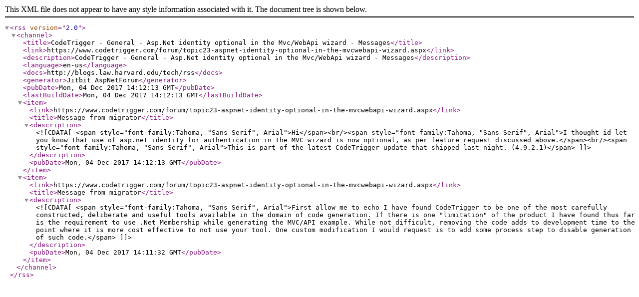

--- FILE ---
content_type: text/xml; charset=utf-8
request_url: https://www.codetrigger.com/forum/messages.aspx?TopicID=23&rss=1
body_size: 818
content:
<?xml version="1.0"?>
<rss version="2.0">
<channel>
<title>CodeTrigger - General - Asp.Net identity optional in the Mvc/WebApi wizard - Messages</title>
<link>https://www.codetrigger.com/forum/topic23-aspnet-identity-optional-in-the-mvcwebapi-wizard.aspx</link>
<description>CodeTrigger - General - Asp.Net identity optional in the Mvc/WebApi wizard - Messages</description>
<language>en-us</language>
<docs>http://blogs.law.harvard.edu/tech/rss</docs>
<generator>Jitbit AspNetForum</generator>
<pubDate>Mon, 04 Dec 2017 14:12:13 GMT</pubDate>
<lastBuildDate>Mon, 04 Dec 2017 14:12:13 GMT</lastBuildDate>
<item>
<link>https://www.codetrigger.com/forum/topic23-aspnet-identity-optional-in-the-mvcwebapi-wizard.aspx</link>
<title>Message from migrator</title>
<description><![CDATA[<span style="font-family:Tahoma, "Sans Serif", Arial">Hi</span><br/><span style="font-family:Tahoma, "Sans Serif", Arial">I thought id let you know that use of asp.net identity for authentication in the MVC wizard is now optional, as per feature request discussed above.</span><br/><span style="font-family:Tahoma, "Sans Serif", Arial">This is part of the latest CodeTrigger update that shipped last night. (4.9.2.1)</span>]]></description>
<pubDate>Mon, 04 Dec 2017 14:12:13 GMT</pubDate>
</item>
<item>
<link>https://www.codetrigger.com/forum/topic23-aspnet-identity-optional-in-the-mvcwebapi-wizard.aspx</link>
<title>Message from migrator</title>
<description><![CDATA[<span style="font-family:Tahoma, "Sans Serif", Arial">First allow me to echo I have found CodeTrigger to be one of the most carefully constructed, deliberate and useful tools available in the domain of code generation. If there is one "limitation" of the product I have found thus far is the requirement to use .Net Membership while generating the MVC/API example. While not difficult, removing the code adds to development time to the point where it is more cost effective to not use your tool. One custom modification I would request is to add some process step to disable generation of such code.</span>]]></description>
<pubDate>Mon, 04 Dec 2017 14:11:32 GMT</pubDate>
</item>
</channel>
</rss>
